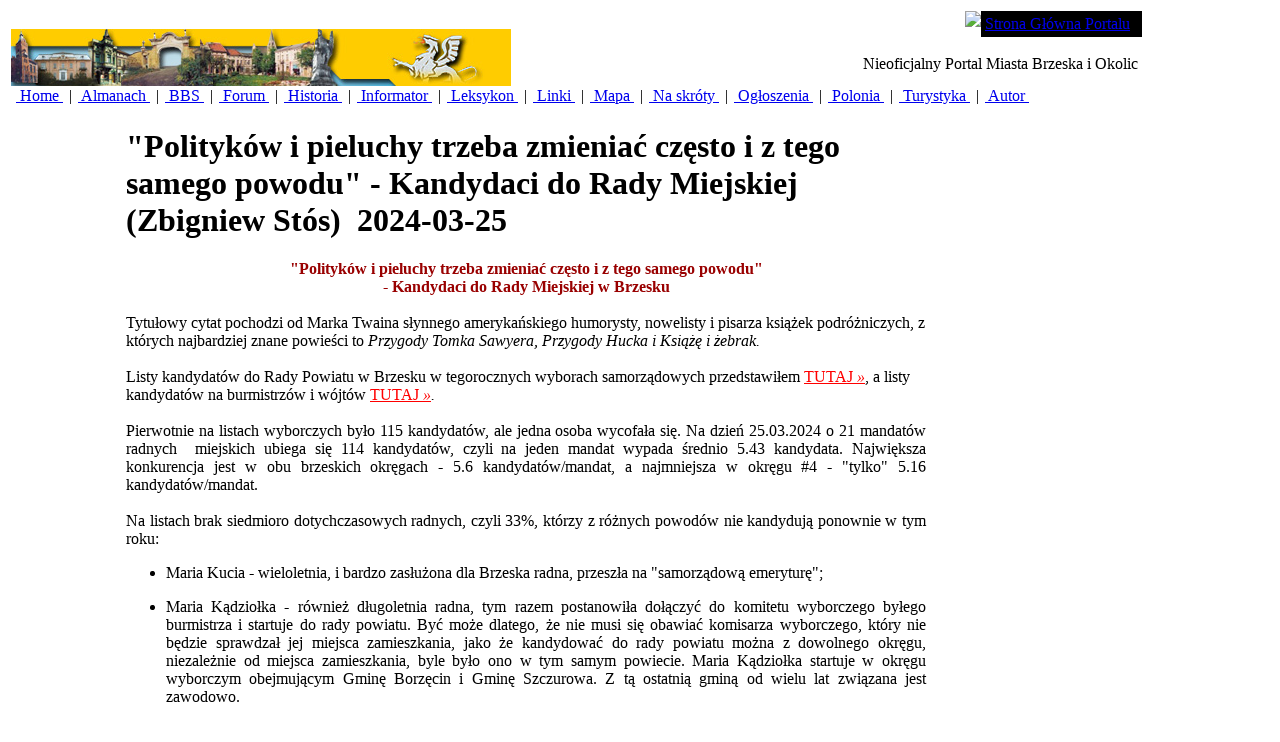

--- FILE ---
content_type: text/html; charset=utf-8
request_url: https://brzesko.ws/DesktopModules/Articles/ArticlesView.aspx?tabID=0&ItemID=12710&mid=10640
body_size: 16689
content:
<html>
<head>
<title></title>
<meta name="generator" content="Rainbow Portal - see http://www.RainbowPortal.net"/>
<meta name="keywords" content="Brzesko Brzeska Brzesku Zbigniew Stós Stos"/>
<meta name="description" content="Wiadomości historyczne, kulturalne, polityczne i sportowe. Forum, felietony, proza, poezja, grafika, malarstwo i inne. Polonusy z ziemi brzeskiej."/>
<META http-equiv="Content-Type" content="text/html; charset=utf8" />
<META Portal="Portal" Version="1.0"/>
<link rel="stylesheet" href="/Design/Themes/MsDefault/msdefault.css" type="text/css"/>
<link rel="SHORTCUT ICON" href="http://brzesko.ws/_Brzesko/portalicon.ico"/>
<style id="spMenuStyle" type="text/css"></style>
</head>
<body>
<form name="ArticlesView" method="post" action="ArticlesView.aspx?tabID=0&amp;ItemID=12710&amp;mid=10640" id="ArticlesView">
<div>
<input type="hidden" name="__VIEWSTATE" id="__VIEWSTATE" value="/[base64]/[base64]/FhGNhIGkgcGFyenlzdGUgb2QgbnIgNTggZG8ga2/[base64]/FhGNhIGkgcGFyenlzdGUgb2QgbnIgNDIgZG8ga2/[base64]/[base64]" />
</div>

<div>

	<input type="hidden" name="__VIEWSTATEGENERATOR" id="__VIEWSTATEGENERATOR" value="2C44E95E" />
</div>
			<div class="rb_DefaultLayoutDiv">
			<table class="rb_DefaultLayoutTable">
				<tr vAlign="top">
				<td colspan=2 class="rb_DefaultPortalHeader" valign="top">
					 <!-- Portal BANNER -->

</script>


<table class="HeadBg" id="Table1" cellspacing="0" cellpadding="0" width="100%" border="0">
	<tr>
		<td align="left" width="250" rowspan="2">
			&#160;<img id="SiteHeader_ctl00_PortalImage" src="/_Brzesko/images/banner.jpg" style="border-width:0px;" />
		</td>
		<td valign="top" align="right">
			<table cellspacing="0" cellpadding="0">
				<tr>
					<td valign="top"><img id="SiteHeader_ctl00_Image1" src="/Design/DesktopLayouts/MenuMS/curve.gif" style="border-width:0px;" /></td>
					<td valign="top" bgcolor="black">
						<table id="SiteHeader_ctl00_PortalHeaderMenu" class="SiteLink" cellspacing="0" cellpadding="4" border="0" style="background-color:Black;border-collapse:collapse;">
	<tr>
		<td>
								<span class="SiteLink">
									<a href='/DesktopDefault.aspx?tabID=0'>Strona Główna Portalu</a>
								</span>
							</td><td></td>
	</tr>
</table>
					</td>
												
				</tr>
			</table>
		</td>
	</tr>
	<tr valign="top">
		<td align="right">
			<span id="SiteHeader_ctl00_PortalTitle" class="SiteTitle">Nieoficjalny Portal Miasta Brzeska i Okolic</span>&#160;
		</td>
	</tr>
	<tr>
		<td colspan="2">
			<table id="SiteHeader_ctl00_PortalTabs" cellspacing="0" border="0" style="border-collapse:collapse;">
	<tr>
		<td class="TabBg">&#160;<a class="SelectedTab" href='/DesktopDefault.aspx?tabID=1'>
						Home
					</a>&#160;</td><td>|</td><td> &#160;<a class="OtherTabs" href='/DesktopDefault.aspx?tabID=3332'>
						Almanach
					</a>&#160;</td><td>|</td><td> &#160;<a class="OtherTabs" href='/DesktopDefault.aspx?tabID=3512'>
						BBS
					</a>&#160;</td><td>|</td><td> &#160;<a class="OtherTabs" href='https://forum.brzesko.ws'>
						Forum
					</a>&#160;</td><td>|</td><td> &#160;<a class="OtherTabs" href='/DesktopDefault.aspx?tabID=3458'>
						Historia
					</a>&#160;</td><td>|</td><td> &#160;<a class="OtherTabs" href='/DesktopDefault.aspx?tabID=3399'>
						Informator
					</a>&#160;</td><td>|</td><td> &#160;<a class="OtherTabs" href='/DesktopDefault.aspx?tabID=3331'>
						Leksykon
					</a>&#160;</td><td>|</td><td> &#160;<a class="OtherTabs" href='/DesktopDefault.aspx?tabID=3326'>
						Linki
					</a>&#160;</td><td>|</td><td> &#160;<a class="OtherTabs" href='/DesktopDefault.aspx?tabID=3327'>
						Mapa
					</a>&#160;</td><td>|</td><td> &#160;<a class="OtherTabs" href='/DesktopDefault.aspx?tabID=3446'>
						Na skróty
					</a>&#160;</td><td>|</td><td> &#160;<a class="OtherTabs" href='/DesktopDefault.aspx?tabID=3329'>
						Ogłoszenia
					</a>&#160;</td><td>|</td><td> &#160;<a class="OtherTabs" href='/DesktopDefault.aspx?tabID=3378'>
						Polonia
					</a>&#160;</td><td>|</td><td> &#160;<a class="OtherTabs" href='/DesktopDefault.aspx?tabID=3541'>
						Turystyka
					</a>&#160;</td><td>|</td><td> &#160;<a class="OtherTabs" href='/DesktopDefault.aspx?tabID=3334'>
						Autor
					</a>&#160;</td><td></td>
	</tr>
</table>
		</td>
	</tr>
</table> <!-- END Portal BANNER -->
</td>
				</tr>
				<tr vAlign="top">
					<td width="10%">
						&nbsp;
					</td>
					<td>
						<br>
						<table cellSpacing="0" cellPadding="0" width="600">
							<tr>
								<td class="Normal" colSpan="2">
									<h1>
										<span id="Title" class="ItemTitle">"Polityków i pieluchy trzeba zmieniać często i z tego samego powodu" - Kandydaci do Rady Miejskiej</span>&nbsp;
                                                                         	<span id="Subtitle" class="ItemTitle">(Zbigniew Stós)</span>&nbsp;							 
                                                                       		<span id="StartDate" class="ItemDate">2024-03-25</span>
									</h1>
                                              <!--
                               			<hr noshade size="1">
									<P>
										Utworzył(a)&nbsp;
										&nbsp;
										na&nbsp;
										
									</P>
					-->	
									<P>
	<span id="Description" class="Normal"><div style="text-align: center; font-family: Verdana;"><font size="3"><span style="font-weight: bold; color: rgb(153, 0, 0);">"Polityków i pieluchy trzeba zmieniać często i z tego samego powodu"</span><br style="font-weight: bold; color: rgb(153, 0, 0);" /></font> <font size="3"><span style="font-weight: bold; color: rgb(153, 0, 0);">- Kandydaci do Rady Miejskiej w Brzesku</span><br /></font> </div> <font size="3"><br style="font-family: Verdana;" /></font> <font style="font-family: Verdana;" size="3">Tytułowy cytat pochodzi od Marka Twaina słynnego amerykańskiego humorysty, nowelisty i pisarza książek podróżniczych, z których najbardziej znane powieści to <span style="font-style: italic;">Przygody Tomka Sawyera, Przygody Hucka i Książę i żebrak.<br /> <br /> </span>Listy kandydatów do Rady Powiatu w Brzesku w tegorocznych wyborach samorządowych przedstawiłem <a style="color: red;" href="https://brzesko.ws/DesktopModules/Articles/ArticlesView.aspx?tabID=0&amp;ItemID=12687&amp;mid=10640">TUTAJ</a><a style="color: red;" href="https://brzesko.ws/DesktopModules/Articles/ArticlesView.aspx?tabID=0&amp;ItemID=12687&amp;mid=10640"><span style="font-style: italic;"> »</span></a>, a listy kandydatów na burmistrzów i wójtów<span style="font-style: italic;"> </span></font><font style="font-family: Verdana;" size="3"><a style="color: red;" href="https://brzesko.ws/DesktopModules/Articles/ArticlesView.aspx?tabID=0&amp;ItemID=12697&amp;mid=10640">TUTAJ</a><span style="font-style: italic;"><a style="color: red;" href="https://brzesko.ws/DesktopModules/Articles/ArticlesView.aspx?tabID=0&amp;ItemID=12697&amp;mid=10640"> »</a>.</span></font><font size="3"><br style="font-family: Verdana;" /></font> <font size="3"><br style="font-family: Verdana;" /></font> <div style="text-align: justify; font-family: Verdana;"><font size="3"> Pierwotnie na listach wyborczych było 115 kandydatów, ale jedna osoba wycofała się. Na dzień 25.03.2024 o 21 mandatów radnych&nbsp; miejskich ubiega się 114 kandydatów, czyli na jeden mandat wypada średnio 5.43 kandydata. Największa konkurencja jest w obu brzeskich okręgach - 5.6 kandydatów/mandat, a najmniejsza w okręgu #4 - "tylko" 5.16 kandydatów/mandat.<br /></font> <font size="3"><br /> Na listach brak siedmioro dotychczasowych radnych, czyli 33%, którzy z różnych powodów nie kandydują ponownie w tym roku:<br /></font> </div> <ul style="font-family: Verdana; text-align: justify;"><li><font size="3">Maria Kucia - wieloletnia, i bardzo zasłużona dla Brzeska radna, przeszła na "samorządową emeryturę";</font></li></ul> <div style="text-align: justify; font-family: Verdana;"> </div> <ul style="font-family: Verdana; text-align: justify;"><li><font size="3">Maria Kądziołka - również długoletnia radna, tym razem postanowiła dołączyć do komitetu wyborczego byłego burmistrza i startuje do rady powiatu. Być może dlatego, że nie musi się obawiać komisarza wyborczego, który nie będzie sprawdzał jej miejsca zamieszkania, jako że kandydować do rady powiatu można z dowolnego okręgu, niezależnie od miejsca zamieszkania, byle było ono w tym samym powiecie. Maria Kądziołka startuje w okręgu wyborczym obejmującym Gminę Borzęcin i Gminę Szczurowa. Z tą ostatnią gminą od wielu lat związana jest zawodowo. </font></li></ul> <div style="text-align: justify; font-family: Verdana;"> </div> <ul style="font-family: Verdana; text-align: justify;"><li><font size="3">Jarosław Sorys - także startuje do rady powiatu i wygląda na to, że z błogosławieństwem pani poseł Szczurek-Żelazko;<br /></font> </li></ul> <div style="text-align: justify; font-family: Verdana;"> </div> <ul style="font-family: Verdana; text-align: justify;"><li><font size="3">Marek Górski - albo zrezygnował z powodu turbulencji, jakie przechodzi lokalny PiS, albo co bardziej prawdopodobne uznał, że więcej miasto skorzysta na jego działalności biznesowej;</font></li></ul> <div style="text-align: justify; font-family: Verdana;"> </div> <ul style="font-family: Verdana; text-align: justify;"><li><font size="3">Grzegorz Kolbusz w tej kadencji krótko był radnym. Szkoda, że nie kandyduje, bo zapowiadał się na dobrego radnego. To już drugi, po Krzysztofie Boguszu, radny młodszego pokolenia, który nie zdecydował się na kontynuowanie działalności w samorządzie;</font></li></ul> <div style="text-align: justify; font-family: Verdana;"> </div> <ul style="font-family: Verdana; text-align: justify;"><li><font size="3">Ewa Chmielarz Żwawa twierdzi, że chciała być radną, ale Pełnomocnik Okręgowego PiS, czyli poseł Józefa Szczurek-Żelazko swoimi działaniami jej to uniemożliwiła. Metoda odprawienia z kwitkiem pani Chmielarz-Żwawej nie jest nowa, bowiem w podobny sposób załatwiony kiedyś został Mieczysław Kras, starosta tarnowski. Wtedy to mama obecnej radnej wojewódzkiej Malec-Lech zrobiła podobny numer. Co by nie mówić, radna Chmielarz- Żwawa z Mokrzysk miała pewny mandat. Temat rozbijania lokalnego PiS jest wart tego, aby go poruszyć osobno. Tym bardziej, jak mnie słuchy dochodzą, sprawa jest rozwojowa i być może proces zbierania podpisów i tworzenia listy kandydatów na jednej z list PiS-u będzie badany przez sąd w trybie wyborczym. Dlatego też zastrzegam się, że niżej podane listy kandydatów aktualne są na dzień dzisiejszy;<br /></font> </li></ul> <div style="text-align: justify; font-family: Verdana;"> </div> <ul style="font-family: Verdana; text-align: justify;"><li><font size="3">Barbara Górczewska - wrażliwa kobieta o duszy artystycznej, i dobrze się stało, bo będzie miała więcej czasu, aby skoncentrować się na działalności artystycznej, chociaż z obowiązków radnej wywiązywała się bez zarzutu. <br /></font> </li></ul> <div style="text-align: justify; font-family: Verdana;"><font size="3"> O tym, że dwa Komitety Wyborcze (Lista #15 i #17) związane są bezpośrednio z obecnym burmistrzem Latochą pisałem już wcześniej (drugi link podany powyżej). Również przyszli radni wybrani z listy #16 (KWW Aktywne Brzesko), z całą pewnością prędzej wejdą w koalicję z wyżej wymienionymi Komitetami niż z radnymi z PiS.<br /></font> <font size="3"><br /> Nie można wykluczyć sytuacji, że radnych PiS będzie reprezentował jedynie duet: ojciec i syn, którzy startują z innych okręgów, chociaż 3-4 mandaty Komitet PiS powinien zdobyć. Chyba, że zaszkodzi im sprawa, o której pisałem powyżej. Tak czy inaczej zanosi się na to, że "odnowiona rada miejska" będzie atrapą rady.<br /></font> <font size="3"><br /> Osobiście jestem zdziwiony, że zdecydowała się kandydować do rady miejskiej Agata Podłęcka. Wrażliwa osoba, poetka, animatorka kultury. Myślę, że osoba, która ją namówiła na kandydowanie, nie życzy jej dobrze. Mam nadzieję, że wyborcy też to zobaczą.<br /></font> <font size="3"><br /> Nie dziwi mnie natomiast to, że w "komitetach burmistrza" startuje 12 obecnych radnych, z których 60% było w mijającej kadencji statystami, i gdyby ich nie było, to dla gminy byłaby niezauważalna strata. Ciekawe czy wyborcy docenią ich "zaangażowanie" w działalność RM w minionej kadencji. <br /></font> <font size="3"><br /> Ciekawe jest także, jak wyborcy docenią takich kandydatów walki o demokrację w Polsce, jak Grzegorz Bach i Mateusz Tekiela (miłośnik wulgarnego języka, znajomość którego zaprezentował mieszkańcom Brzeska jako leader tzw. "Czarnego Marszu").<br /></font> <font size="3"><br /></font> <font size="3"><span style="font-family: Verdana;"></span><span style="color: rgb(0, 102, 0); font-family: Verdana;">Zbigniew Stós</span><br /></font> </div> <font size="3"><br /></font> <div style="text-align: center;"><font size="3"><span style="font-family: Verdana; font-weight: bold;">Listy kandydatów na radnych Rady Miejskiej w Brzesku<br /> na dzień 25 marca 2024 r.</span><br style="font-family: Verdana;" /></font> </div> <font size="3"><img style="font-family: Verdana;" src="https://brzesko.ws/_brzesko/documents/news/2024/03/Kandydaci-do-RM-w_Brzesku.jpg" alt="" /><br style="font-family: Verdana;" /></font> <font size="3"><span style="font-family: Verdana;"></span><span style="font-weight: bold; font-family: Verdana;"><br /> Okręg wyborczy nr 1 w wyborach do Rady Miejskiej w Brzesku</span><br style="font-weight: bold; font-family: Verdana;" /></font> <div style="text-align: justify; font-family: Verdana;"><font size="3">Brzesko: Aleja Solidarności, Biznesowa, Diamentowa, Kryształowa, Ogrodowa, Perłowa, Platynowa, Przy Rondzie, Rubinowa, Szafirowa, Złota, Tadeusza Kościuszki nieparzyste od nr 53 do końca i parzyste od nr 64 do końca, Browarna, Barona Jana Götza, Adama Mickiewicza nieparzyste od nr 29 do końca i parzyste od nr 58 do końca, Plac Kupiecki, Pomianowska, Robotnicza, Wesoła, Osiedle Władysława Jagiełły, Barokowa, Boczna, Świętego Brata Alberta numery parzyste, Chmielna, Czarnowiejska nieparzyste od nr 25 do końca i parzyste od nr 42 do końca, Elektryczna, Artura Grottgera, Jana Pawła II, Jasna, Jodłowska, Jana Kochanowskiego, Konstytucji 3 Maja, Wojciecha Kossaka, Kosynierów, Kopaliny, Królowej Jadwigi, Lawendowa, Leśna, Letnia, Łąkowa, Jacka Malczewskiego, Piaskowa, Piwna, Polna, Poprzeczna, Mikołaja Reja, Spacerowa, Topolowa, Wiejska, Wiosenna, Stanisława Wyspiańskiego, Zacisze, Zagłoby<br /></font> </div> <font size="3"><br style="font-family: Verdana;" /></font> <font size="3"><span style="font-weight: bold; font-family: Verdana;">Okręg wyborczy nr 2 w wyborach do Rady Miejskiej w Brzesku</span><br style="font-family: Verdana;" /></font> <div style="text-align: justify; font-family: Verdana;"><font size="3">Brzesko: Armii Andersa, Błękitna, Bohaterów Westerplatte, Świętego Brata Alberta numery nieparzyste, Brzezowiecka, Profesora dr. Franciszka Bujaka, Ciepła, Czarnowiejska nieparzyste od nr 1 do nr 23 i parzyste od nr 2 do nr 40, Garbarska, Granitowa, Jaśminowa , Kwiatowa, Legionów Piłsudskiego, Makowa, Gen. Leopolda Okulickiego, Partyzantów, Powstańców Warszawy, Przemysłowa, Różana, Generała Władysława Sikorskiego, Słoneczna, Ludwika Solskiego, Spokojna, Starowiejska, Towarowa, Wojska Polskiego, Wrzosowa, Zamknięta, Bagienna, Cichy Kącik, Dworcowa, Gajowa, Głucha, Jesienna, Kalinowa, Hugona Kołłątaja, Mikołaja Kopernika, Łączyska, Młyńska, Mokra, Na Górkach, Odrodzenia, Oświecenia, Parcelowa, Księdza Stanisława Pękały, Rzemieślnicza, Słotwińska, Stawowa, Szczepanowska, Wakacyjna, Wodna, Wyspowa, Za Lasem, 11 Listopada, 19 Stycznia, Adama Asnyka, Cicha, Fryderyka Chopina, Długa, Bartosza Głowackiego, Grunwaldzka, Władysława Jagiełły, Berka Joselewicza, Tadeusza Kościuszki nieparzyste od nr 1 do nr 51 i parzyste od nr 2 do nr 62, Kręta, Krótka, Jana Matejki, Adama Mickiewicza nieparzyste od nr 1 do nr 27 i parzyste od nr 2 do nr 56, Miła, Heleny Modrzejewskiej, Ignacego Mościckiego, Nowa, Osiedlowa, Kazimierza Wielkiego, Plac św. Jakuba, Plac Targowy, Zwycięstwa, Żwirki i Wigury, Rynek, Marszałka Józefa Piłsudskiego, Pod Sadem, Aleksandra Puszkina, Henryka Sienkiewicza, Juliusza Słowackiego, Jana Sobieskiego, Spółdzielcza, Szarych Szeregów, Targowa, Uczestników Ruchu Oporu, Wąska, Widok, Kardynała Stefana Wyszyńskiego, Wyzwolenia, Zakątek, Zielona, Brzegowa, Cegielniana, Bronisława Czecha, Bolesława Chrobrego, Janusza Kusocińskiego, Władysława Łokietka, Heleny Marusarzówny, Mieszka I, Okocimska, Piastowska, Rzeźnicza, Świerkowa, Bolesława Śmiałego<br /></font> <font size="3"><br /> źródło: wybory.gov.pl<br /></font> </div> </span>
		<div class="tab-pane main-tab active" id="disqus">
		<div id="disqus_thread"></div>
		<script type="text/javascript">
			var disqus_shortname = 'wwwbrzeskows'; 
			var disqus_config = function () {
			  this.language = "pl";
			};

			(function() {
				var dsq = document.createElement('script'); dsq.type = 'text/javascript'; dsq.async = true;
				dsq.src = '//' + disqus_shortname + '.disqus.com/embed.js';
				(document.getElementsByTagName('head')[0] || document.getElementsByTagName('body')[0]).appendChild(dsq);
			})();
		</script>
		<noscript>Please enable JavaScript to view the <a href="https://disqus.com/?ref_noscript">comments powered by Disqus.</a></noscript>
		<a href="https://disqus.com" class="dsq-brlink">comments powered by <span class="logo-disqus">Disqus</span></a>

	</div>

								</P>
								</td>
							</tr>
						</table>
					</td>
				</tr>
			<tr>
				<td colspan=2 class="rb_DefaultPortalFooter">
<FONT color=#7fffd4><FONT color=#008000><FONT size=1>
<DIV align=center><FONT color=#000000>
<HR id=null>
</FONT></DIV>
<div align="center">
  <font face="Verdana" size="1">Copyright &copy; 2004-2026 Zbigniew Stos <a href="https://brzesko.ws/DesktopDefault.aspx?TabID=3436"><u>Wszelkie
  prawa zastrzezone.</u></a></font>
</div>
<div align="center">
  <font size="1">Uwagi, opinie i komentarze prosze przesylac na adres <font color="#a52a2a">portal.brzesko.ws@gmail.com</font></font>
</div>
<HR id=null></td>

                       </tr>
		</table>
		</div>
		
 
<!-- <script data-ad-client="ca-pub-7765730920370803" async src="https://pagead2.googlesyndication.com/pagead/js/adsbygoogle.js"></script> -->
<script async src="https://www.googletagmanager.com/gtag/js?id=G-WJMW82YDP1"></script>
<script>
  window.dataLayer = window.dataLayer || [];
  function gtag(){dataLayer.push(arguments);}
  gtag('js', new Date());
  gtag('config', 'G-WJMW82YDP1');
</script>

		</form><!-- Removed Rainbow.Page.Render() 



	
</body>
</HTML>

 -->
</body>
</html>
